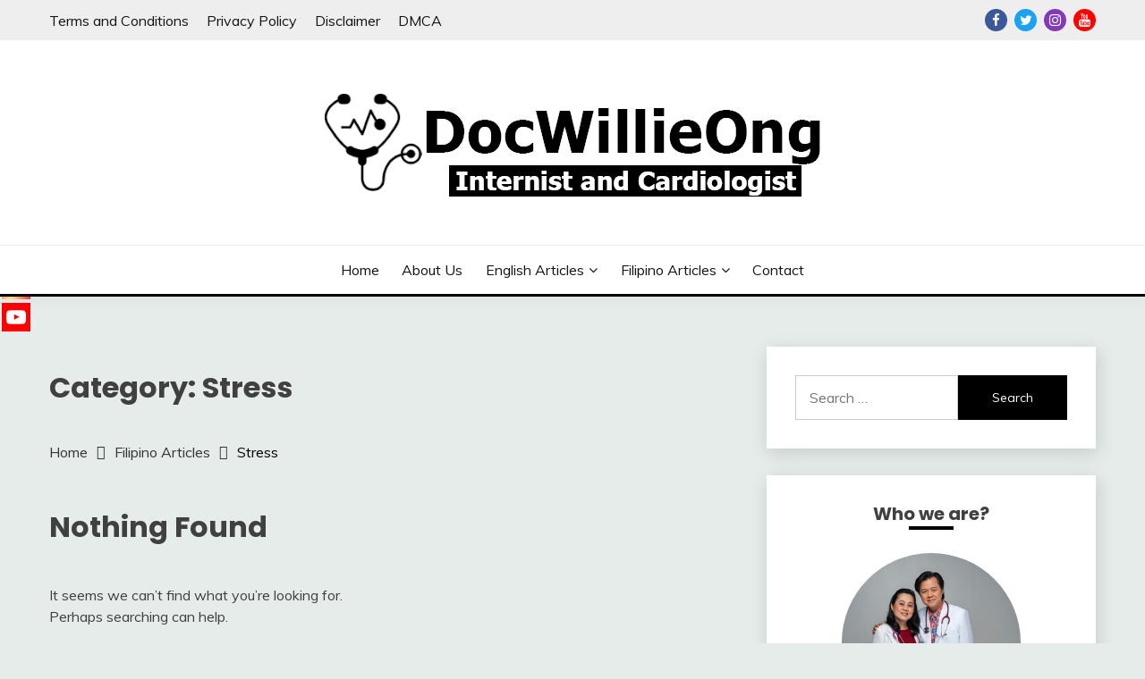

--- FILE ---
content_type: text/html; charset=UTF-8
request_url: https://docwillieongwebsite.com/category/filipino-articles/stress/
body_size: 14882
content:
<!doctype html>
<html lang="en-US">
<head>
	<meta charset="UTF-8">
	<meta name="viewport" content="width=device-width, initial-scale=1">
	<link rel="profile" href="https://gmpg.org/xfn/11">

	<meta name='robots' content='index, follow, max-image-preview:large, max-snippet:-1, max-video-preview:-1' />

	<!-- This site is optimized with the Yoast SEO plugin v26.6 - https://yoast.com/wordpress/plugins/seo/ -->
	<title>Stress Archives - Doc Willie Ong</title><link rel="stylesheet" href="https://fonts.googleapis.com/css?family=Muli%3A400%2C300italic%2C300%7CPoppins%3A400%2C500%2C600%2C700&#038;display=swap" /><link rel="stylesheet" href="https://docwillieongwebsite.com/wp-content/cache/min/1/1dc07e3da6dae09278495dedd77f14a4.css" media="all" data-minify="1" />
	<link rel="canonical" href="https://docwillieongwebsite.com/category/filipino-articles/stress/" />
	<meta property="og:locale" content="en_US" />
	<meta property="og:type" content="article" />
	<meta property="og:title" content="Stress Archives - Doc Willie Ong" />
	<meta property="og:url" content="https://docwillieongwebsite.com/category/filipino-articles/stress/" />
	<meta property="og:site_name" content="Doc Willie Ong" />
	<meta name="twitter:card" content="summary_large_image" />
	<script type="application/ld+json" class="yoast-schema-graph">{"@context":"https://schema.org","@graph":[{"@type":"CollectionPage","@id":"https://docwillieongwebsite.com/category/filipino-articles/stress/","url":"https://docwillieongwebsite.com/category/filipino-articles/stress/","name":"Stress Archives - Doc Willie Ong","isPartOf":{"@id":"https://docwillieongwebsite.com/#website"},"breadcrumb":{"@id":"https://docwillieongwebsite.com/category/filipino-articles/stress/#breadcrumb"},"inLanguage":"en-US"},{"@type":"BreadcrumbList","@id":"https://docwillieongwebsite.com/category/filipino-articles/stress/#breadcrumb","itemListElement":[{"@type":"ListItem","position":1,"name":"Home","item":"https://docwillieongwebsite.com/"},{"@type":"ListItem","position":2,"name":"Filipino Articles","item":"https://docwillieongwebsite.com/category/filipino-articles/"},{"@type":"ListItem","position":3,"name":"Stress"}]},{"@type":"WebSite","@id":"https://docwillieongwebsite.com/#website","url":"https://docwillieongwebsite.com/","name":"Doc Willie Ong","description":"Sharing free health information for the public","publisher":{"@id":"https://docwillieongwebsite.com/#/schema/person/5f1c22a0a98b08ebae73a219c97232d9"},"potentialAction":[{"@type":"SearchAction","target":{"@type":"EntryPoint","urlTemplate":"https://docwillieongwebsite.com/?s={search_term_string}"},"query-input":{"@type":"PropertyValueSpecification","valueRequired":true,"valueName":"search_term_string"}}],"inLanguage":"en-US"},{"@type":["Person","Organization"],"@id":"https://docwillieongwebsite.com/#/schema/person/5f1c22a0a98b08ebae73a219c97232d9","name":"admin","image":{"@type":"ImageObject","inLanguage":"en-US","@id":"https://docwillieongwebsite.com/#/schema/person/image/","url":"https://docwillieongwebsite.com/wp-content/uploads/2021/01/First-Sample.png","contentUrl":"https://docwillieongwebsite.com/wp-content/uploads/2021/01/First-Sample.png","width":572,"height":159,"caption":"admin"},"logo":{"@id":"https://docwillieongwebsite.com/#/schema/person/image/"},"sameAs":["https://docwillieongwebsite.com"]}]}</script>
	<!-- / Yoast SEO plugin. -->


<link rel='dns-prefetch' href='//fonts.googleapis.com' />
<link rel='dns-prefetch' href='//www.googletagmanager.com' />
<link rel='dns-prefetch' href='//pagead2.googlesyndication.com' />
<link href='https://fonts.gstatic.com' crossorigin rel='preconnect' />
<link rel="alternate" type="application/rss+xml" title="Doc Willie Ong &raquo; Feed" href="https://docwillieongwebsite.com/feed/" />
<link rel="alternate" type="application/rss+xml" title="Doc Willie Ong &raquo; Comments Feed" href="https://docwillieongwebsite.com/comments/feed/" />
<link rel="alternate" type="application/rss+xml" title="Doc Willie Ong &raquo; Stress Category Feed" href="https://docwillieongwebsite.com/category/filipino-articles/stress/feed/" />
		<style>
			.lazyload,
			.lazyloading {
				max-width: 100%;
			}
		</style>
		<!-- docwillieongwebsite.com is managing ads with Advanced Ads 2.0.16 – https://wpadvancedads.com/ --><!--noptimize--><script id="docwi-ready">
			window.advanced_ads_ready=function(e,a){a=a||"complete";var d=function(e){return"interactive"===a?"loading"!==e:"complete"===e};d(document.readyState)?e():document.addEventListener("readystatechange",(function(a){d(a.target.readyState)&&e()}),{once:"interactive"===a})},window.advanced_ads_ready_queue=window.advanced_ads_ready_queue||[];		</script>
		<!--/noptimize--><style id='wp-img-auto-sizes-contain-inline-css'>
img:is([sizes=auto i],[sizes^="auto," i]){contain-intrinsic-size:3000px 1500px}
/*# sourceURL=wp-img-auto-sizes-contain-inline-css */
</style>
<style id='wp-emoji-styles-inline-css'>

	img.wp-smiley, img.emoji {
		display: inline !important;
		border: none !important;
		box-shadow: none !important;
		height: 1em !important;
		width: 1em !important;
		margin: 0 0.07em !important;
		vertical-align: -0.1em !important;
		background: none !important;
		padding: 0 !important;
	}
/*# sourceURL=wp-emoji-styles-inline-css */
</style>
<style id='wp-block-library-inline-css'>
:root{--wp-block-synced-color:#7a00df;--wp-block-synced-color--rgb:122,0,223;--wp-bound-block-color:var(--wp-block-synced-color);--wp-editor-canvas-background:#ddd;--wp-admin-theme-color:#007cba;--wp-admin-theme-color--rgb:0,124,186;--wp-admin-theme-color-darker-10:#006ba1;--wp-admin-theme-color-darker-10--rgb:0,107,160.5;--wp-admin-theme-color-darker-20:#005a87;--wp-admin-theme-color-darker-20--rgb:0,90,135;--wp-admin-border-width-focus:2px}@media (min-resolution:192dpi){:root{--wp-admin-border-width-focus:1.5px}}.wp-element-button{cursor:pointer}:root .has-very-light-gray-background-color{background-color:#eee}:root .has-very-dark-gray-background-color{background-color:#313131}:root .has-very-light-gray-color{color:#eee}:root .has-very-dark-gray-color{color:#313131}:root .has-vivid-green-cyan-to-vivid-cyan-blue-gradient-background{background:linear-gradient(135deg,#00d084,#0693e3)}:root .has-purple-crush-gradient-background{background:linear-gradient(135deg,#34e2e4,#4721fb 50%,#ab1dfe)}:root .has-hazy-dawn-gradient-background{background:linear-gradient(135deg,#faaca8,#dad0ec)}:root .has-subdued-olive-gradient-background{background:linear-gradient(135deg,#fafae1,#67a671)}:root .has-atomic-cream-gradient-background{background:linear-gradient(135deg,#fdd79a,#004a59)}:root .has-nightshade-gradient-background{background:linear-gradient(135deg,#330968,#31cdcf)}:root .has-midnight-gradient-background{background:linear-gradient(135deg,#020381,#2874fc)}:root{--wp--preset--font-size--normal:16px;--wp--preset--font-size--huge:42px}.has-regular-font-size{font-size:1em}.has-larger-font-size{font-size:2.625em}.has-normal-font-size{font-size:var(--wp--preset--font-size--normal)}.has-huge-font-size{font-size:var(--wp--preset--font-size--huge)}.has-text-align-center{text-align:center}.has-text-align-left{text-align:left}.has-text-align-right{text-align:right}.has-fit-text{white-space:nowrap!important}#end-resizable-editor-section{display:none}.aligncenter{clear:both}.items-justified-left{justify-content:flex-start}.items-justified-center{justify-content:center}.items-justified-right{justify-content:flex-end}.items-justified-space-between{justify-content:space-between}.screen-reader-text{border:0;clip-path:inset(50%);height:1px;margin:-1px;overflow:hidden;padding:0;position:absolute;width:1px;word-wrap:normal!important}.screen-reader-text:focus{background-color:#ddd;clip-path:none;color:#444;display:block;font-size:1em;height:auto;left:5px;line-height:normal;padding:15px 23px 14px;text-decoration:none;top:5px;width:auto;z-index:100000}html :where(.has-border-color){border-style:solid}html :where([style*=border-top-color]){border-top-style:solid}html :where([style*=border-right-color]){border-right-style:solid}html :where([style*=border-bottom-color]){border-bottom-style:solid}html :where([style*=border-left-color]){border-left-style:solid}html :where([style*=border-width]){border-style:solid}html :where([style*=border-top-width]){border-top-style:solid}html :where([style*=border-right-width]){border-right-style:solid}html :where([style*=border-bottom-width]){border-bottom-style:solid}html :where([style*=border-left-width]){border-left-style:solid}html :where(img[class*=wp-image-]){height:auto;max-width:100%}:where(figure){margin:0 0 1em}html :where(.is-position-sticky){--wp-admin--admin-bar--position-offset:var(--wp-admin--admin-bar--height,0px)}@media screen and (max-width:600px){html :where(.is-position-sticky){--wp-admin--admin-bar--position-offset:0px}}

/*# sourceURL=wp-block-library-inline-css */
</style><style id='global-styles-inline-css'>
:root{--wp--preset--aspect-ratio--square: 1;--wp--preset--aspect-ratio--4-3: 4/3;--wp--preset--aspect-ratio--3-4: 3/4;--wp--preset--aspect-ratio--3-2: 3/2;--wp--preset--aspect-ratio--2-3: 2/3;--wp--preset--aspect-ratio--16-9: 16/9;--wp--preset--aspect-ratio--9-16: 9/16;--wp--preset--color--black: #000000;--wp--preset--color--cyan-bluish-gray: #abb8c3;--wp--preset--color--white: #ffffff;--wp--preset--color--pale-pink: #f78da7;--wp--preset--color--vivid-red: #cf2e2e;--wp--preset--color--luminous-vivid-orange: #ff6900;--wp--preset--color--luminous-vivid-amber: #fcb900;--wp--preset--color--light-green-cyan: #7bdcb5;--wp--preset--color--vivid-green-cyan: #00d084;--wp--preset--color--pale-cyan-blue: #8ed1fc;--wp--preset--color--vivid-cyan-blue: #0693e3;--wp--preset--color--vivid-purple: #9b51e0;--wp--preset--gradient--vivid-cyan-blue-to-vivid-purple: linear-gradient(135deg,rgb(6,147,227) 0%,rgb(155,81,224) 100%);--wp--preset--gradient--light-green-cyan-to-vivid-green-cyan: linear-gradient(135deg,rgb(122,220,180) 0%,rgb(0,208,130) 100%);--wp--preset--gradient--luminous-vivid-amber-to-luminous-vivid-orange: linear-gradient(135deg,rgb(252,185,0) 0%,rgb(255,105,0) 100%);--wp--preset--gradient--luminous-vivid-orange-to-vivid-red: linear-gradient(135deg,rgb(255,105,0) 0%,rgb(207,46,46) 100%);--wp--preset--gradient--very-light-gray-to-cyan-bluish-gray: linear-gradient(135deg,rgb(238,238,238) 0%,rgb(169,184,195) 100%);--wp--preset--gradient--cool-to-warm-spectrum: linear-gradient(135deg,rgb(74,234,220) 0%,rgb(151,120,209) 20%,rgb(207,42,186) 40%,rgb(238,44,130) 60%,rgb(251,105,98) 80%,rgb(254,248,76) 100%);--wp--preset--gradient--blush-light-purple: linear-gradient(135deg,rgb(255,206,236) 0%,rgb(152,150,240) 100%);--wp--preset--gradient--blush-bordeaux: linear-gradient(135deg,rgb(254,205,165) 0%,rgb(254,45,45) 50%,rgb(107,0,62) 100%);--wp--preset--gradient--luminous-dusk: linear-gradient(135deg,rgb(255,203,112) 0%,rgb(199,81,192) 50%,rgb(65,88,208) 100%);--wp--preset--gradient--pale-ocean: linear-gradient(135deg,rgb(255,245,203) 0%,rgb(182,227,212) 50%,rgb(51,167,181) 100%);--wp--preset--gradient--electric-grass: linear-gradient(135deg,rgb(202,248,128) 0%,rgb(113,206,126) 100%);--wp--preset--gradient--midnight: linear-gradient(135deg,rgb(2,3,129) 0%,rgb(40,116,252) 100%);--wp--preset--font-size--small: 16px;--wp--preset--font-size--medium: 20px;--wp--preset--font-size--large: 25px;--wp--preset--font-size--x-large: 42px;--wp--preset--font-size--larger: 35px;--wp--preset--spacing--20: 0.44rem;--wp--preset--spacing--30: 0.67rem;--wp--preset--spacing--40: 1rem;--wp--preset--spacing--50: 1.5rem;--wp--preset--spacing--60: 2.25rem;--wp--preset--spacing--70: 3.38rem;--wp--preset--spacing--80: 5.06rem;--wp--preset--shadow--natural: 6px 6px 9px rgba(0, 0, 0, 0.2);--wp--preset--shadow--deep: 12px 12px 50px rgba(0, 0, 0, 0.4);--wp--preset--shadow--sharp: 6px 6px 0px rgba(0, 0, 0, 0.2);--wp--preset--shadow--outlined: 6px 6px 0px -3px rgb(255, 255, 255), 6px 6px rgb(0, 0, 0);--wp--preset--shadow--crisp: 6px 6px 0px rgb(0, 0, 0);}:where(.is-layout-flex){gap: 0.5em;}:where(.is-layout-grid){gap: 0.5em;}body .is-layout-flex{display: flex;}.is-layout-flex{flex-wrap: wrap;align-items: center;}.is-layout-flex > :is(*, div){margin: 0;}body .is-layout-grid{display: grid;}.is-layout-grid > :is(*, div){margin: 0;}:where(.wp-block-columns.is-layout-flex){gap: 2em;}:where(.wp-block-columns.is-layout-grid){gap: 2em;}:where(.wp-block-post-template.is-layout-flex){gap: 1.25em;}:where(.wp-block-post-template.is-layout-grid){gap: 1.25em;}.has-black-color{color: var(--wp--preset--color--black) !important;}.has-cyan-bluish-gray-color{color: var(--wp--preset--color--cyan-bluish-gray) !important;}.has-white-color{color: var(--wp--preset--color--white) !important;}.has-pale-pink-color{color: var(--wp--preset--color--pale-pink) !important;}.has-vivid-red-color{color: var(--wp--preset--color--vivid-red) !important;}.has-luminous-vivid-orange-color{color: var(--wp--preset--color--luminous-vivid-orange) !important;}.has-luminous-vivid-amber-color{color: var(--wp--preset--color--luminous-vivid-amber) !important;}.has-light-green-cyan-color{color: var(--wp--preset--color--light-green-cyan) !important;}.has-vivid-green-cyan-color{color: var(--wp--preset--color--vivid-green-cyan) !important;}.has-pale-cyan-blue-color{color: var(--wp--preset--color--pale-cyan-blue) !important;}.has-vivid-cyan-blue-color{color: var(--wp--preset--color--vivid-cyan-blue) !important;}.has-vivid-purple-color{color: var(--wp--preset--color--vivid-purple) !important;}.has-black-background-color{background-color: var(--wp--preset--color--black) !important;}.has-cyan-bluish-gray-background-color{background-color: var(--wp--preset--color--cyan-bluish-gray) !important;}.has-white-background-color{background-color: var(--wp--preset--color--white) !important;}.has-pale-pink-background-color{background-color: var(--wp--preset--color--pale-pink) !important;}.has-vivid-red-background-color{background-color: var(--wp--preset--color--vivid-red) !important;}.has-luminous-vivid-orange-background-color{background-color: var(--wp--preset--color--luminous-vivid-orange) !important;}.has-luminous-vivid-amber-background-color{background-color: var(--wp--preset--color--luminous-vivid-amber) !important;}.has-light-green-cyan-background-color{background-color: var(--wp--preset--color--light-green-cyan) !important;}.has-vivid-green-cyan-background-color{background-color: var(--wp--preset--color--vivid-green-cyan) !important;}.has-pale-cyan-blue-background-color{background-color: var(--wp--preset--color--pale-cyan-blue) !important;}.has-vivid-cyan-blue-background-color{background-color: var(--wp--preset--color--vivid-cyan-blue) !important;}.has-vivid-purple-background-color{background-color: var(--wp--preset--color--vivid-purple) !important;}.has-black-border-color{border-color: var(--wp--preset--color--black) !important;}.has-cyan-bluish-gray-border-color{border-color: var(--wp--preset--color--cyan-bluish-gray) !important;}.has-white-border-color{border-color: var(--wp--preset--color--white) !important;}.has-pale-pink-border-color{border-color: var(--wp--preset--color--pale-pink) !important;}.has-vivid-red-border-color{border-color: var(--wp--preset--color--vivid-red) !important;}.has-luminous-vivid-orange-border-color{border-color: var(--wp--preset--color--luminous-vivid-orange) !important;}.has-luminous-vivid-amber-border-color{border-color: var(--wp--preset--color--luminous-vivid-amber) !important;}.has-light-green-cyan-border-color{border-color: var(--wp--preset--color--light-green-cyan) !important;}.has-vivid-green-cyan-border-color{border-color: var(--wp--preset--color--vivid-green-cyan) !important;}.has-pale-cyan-blue-border-color{border-color: var(--wp--preset--color--pale-cyan-blue) !important;}.has-vivid-cyan-blue-border-color{border-color: var(--wp--preset--color--vivid-cyan-blue) !important;}.has-vivid-purple-border-color{border-color: var(--wp--preset--color--vivid-purple) !important;}.has-vivid-cyan-blue-to-vivid-purple-gradient-background{background: var(--wp--preset--gradient--vivid-cyan-blue-to-vivid-purple) !important;}.has-light-green-cyan-to-vivid-green-cyan-gradient-background{background: var(--wp--preset--gradient--light-green-cyan-to-vivid-green-cyan) !important;}.has-luminous-vivid-amber-to-luminous-vivid-orange-gradient-background{background: var(--wp--preset--gradient--luminous-vivid-amber-to-luminous-vivid-orange) !important;}.has-luminous-vivid-orange-to-vivid-red-gradient-background{background: var(--wp--preset--gradient--luminous-vivid-orange-to-vivid-red) !important;}.has-very-light-gray-to-cyan-bluish-gray-gradient-background{background: var(--wp--preset--gradient--very-light-gray-to-cyan-bluish-gray) !important;}.has-cool-to-warm-spectrum-gradient-background{background: var(--wp--preset--gradient--cool-to-warm-spectrum) !important;}.has-blush-light-purple-gradient-background{background: var(--wp--preset--gradient--blush-light-purple) !important;}.has-blush-bordeaux-gradient-background{background: var(--wp--preset--gradient--blush-bordeaux) !important;}.has-luminous-dusk-gradient-background{background: var(--wp--preset--gradient--luminous-dusk) !important;}.has-pale-ocean-gradient-background{background: var(--wp--preset--gradient--pale-ocean) !important;}.has-electric-grass-gradient-background{background: var(--wp--preset--gradient--electric-grass) !important;}.has-midnight-gradient-background{background: var(--wp--preset--gradient--midnight) !important;}.has-small-font-size{font-size: var(--wp--preset--font-size--small) !important;}.has-medium-font-size{font-size: var(--wp--preset--font-size--medium) !important;}.has-large-font-size{font-size: var(--wp--preset--font-size--large) !important;}.has-x-large-font-size{font-size: var(--wp--preset--font-size--x-large) !important;}
/*# sourceURL=global-styles-inline-css */
</style>

<style id='classic-theme-styles-inline-css'>
/*! This file is auto-generated */
.wp-block-button__link{color:#fff;background-color:#32373c;border-radius:9999px;box-shadow:none;text-decoration:none;padding:calc(.667em + 2px) calc(1.333em + 2px);font-size:1.125em}.wp-block-file__button{background:#32373c;color:#fff;text-decoration:none}
/*# sourceURL=/wp-includes/css/classic-themes.min.css */
</style>






<style id='fairy-style-inline-css'>
.primary-color, p a, h1 a, h2 a, h3 a, h4 a, h5 a, .author-title a, figure a, table a, span a, strong a, li a, h1 a, .btn-primary-border, .main-navigation #primary-menu > li > a:hover, .widget-area .widget a:hover, .widget-area .widget a:focus, .card-bg-image .card_body a:hover, .main-navigation #primary-menu > li.focus > a, .card-blog-post .category-label-group a:hover, .card_title a:hover, .card-blog-post .entry-meta a:hover, .site-title a:visited, .post-navigation .nav-links > * a:hover, .post-navigation .nav-links > * a:focus, .wp-block-button.is-style-outline .wp-block-button__link, .error-404-title, .ct-dark-mode a:hover, .ct-dark-mode .widget ul li a:hover, .ct-dark-mode .widget-area .widget ul li a:hover, .ct-dark-mode .post-navigation .nav-links > * a, .ct-dark-mode .author-wrapper .author-title a, .ct-dark-mode .wp-calendar-nav a, .site-footer a:hover, .top-header-toggle-btn, .woocommerce ul.products li.product .woocommerce-loop-category__title:hover, .woocommerce ul.products li.product .woocommerce-loop-product__title:hover, .woocommerce ul.products li.product h3:hover, .entry-content dl a, .entry-content table a, .entry-content ul a, .breadcrumb-trail .trial-items a:hover, .breadcrumbs ul a:hover, .breadcrumb-trail .trial-items .trial-end a, .breadcrumbs ul li:last-child a, .comment-list .comment .comment-body a, .comment-list .comment .comment-body .comment-metadata a.comment-edit-link { color: #000000; }.primary-bg, .btn-primary, .main-navigation ul ul a, #secondary .widget .widget-title:after, .search-form .search-submit, .category-label-group a:after, .posts-navigation .nav-links a, .category-label-group.bg-label a, .wp-block-button__link, .wp-block-button.is-style-outline .wp-block-button__link:hover, button, input[type="button"], input[type="reset"], input[type="submit"], .pagination .page-numbers.current, .pagination .page-numbers:hover, table #today, .tagcloud .tag-cloud-link:hover, .footer-go-to-top, .woocommerce ul.products li.product .button,
.woocommerce #respond input#submit.alt, .woocommerce a.button.alt, .woocommerce button.button.alt, .woocommerce input.button.alt,
.woocommerce #respond input#submit.alt.disabled, .woocommerce #respond input#submit.alt.disabled:hover, .woocommerce #respond input#submit.alt:disabled, .woocommerce #respond input#submit.alt:disabled:hover, .woocommerce #respond input#submit.alt:disabled[disabled], .woocommerce #respond input#submit.alt:disabled[disabled]:hover, .woocommerce a.button.alt.disabled, .woocommerce a.button.alt.disabled:hover, .woocommerce a.button.alt:disabled, .woocommerce a.button.alt:disabled:hover, .woocommerce a.button.alt:disabled[disabled], .woocommerce a.button.alt:disabled[disabled]:hover, .woocommerce button.button.alt.disabled, .woocommerce button.button.alt.disabled:hover, .woocommerce button.button.alt:disabled, .woocommerce button.button.alt:disabled:hover, .woocommerce button.button.alt:disabled[disabled], .woocommerce button.button.alt:disabled[disabled]:hover, .woocommerce input.button.alt.disabled, .woocommerce input.button.alt.disabled:hover, .woocommerce input.button.alt:disabled, .woocommerce input.button.alt:disabled:hover, .woocommerce input.button.alt:disabled[disabled], .woocommerce input.button.alt:disabled[disabled]:hover, .woocommerce .widget_price_filter .ui-slider .ui-slider-range, .woocommerce .widget_price_filter .ui-slider .ui-slider-handle, .fairy-menu-social li a[href*="mailto:"] { background-color: #000000; }.primary-border, .btn-primary-border, .site-header-v2,.wp-block-button.is-style-outline .wp-block-button__link, .site-header-bottom { border-color: #000000; }a:focus, button.slick-arrow:focus, input[type=text]:focus, input[type=email]:focus, input[type=password]:focus, input[type=search]:focus, input[type=file]:focus, input[type=number]:focus, input[type=datetime]:focus, input[type=url]:focus, select:focus, textarea:focus { outline-color: #000000; }.entry-content a { text-decoration-color: #000000; }.post-thumbnail a:focus img, .card_media a:focus img, article.sticky .card-blog-post { border-color: #000000; }.site-title, .site-title a, h1.site-title a, p.site-title a,  .site-title a:visited { color: #blank; }.site-description { color: #404040; }
                    .card-bg-image:after, .card-bg-image.card-promo .card_media a:after{
                    background-image: linear-gradient(45deg, rgba(9,9,9,0.01), #000000);
                    }
                    
                    .entry-content a{
                   text-decoration: underline;
                    }
                    body, button, input, select, optgroup, textarea { font-family: 'Muli'; }h1, h2, h3, h4, h5, h6, .entry-content h1 { font-family: 'Poppins'; }
/*# sourceURL=fairy-style-inline-css */
</style>

<style id='heateor_sss_frontend_css-inline-css'>
.heateor_sss_button_instagram span.heateor_sss_svg,a.heateor_sss_instagram span.heateor_sss_svg{background:radial-gradient(circle at 30% 107%,#fdf497 0,#fdf497 5%,#fd5949 45%,#d6249f 60%,#285aeb 90%)}.heateor_sss_horizontal_sharing .heateor_sss_svg,.heateor_sss_standard_follow_icons_container .heateor_sss_svg{color:#fff;border-width:0px;border-style:solid;border-color:transparent}.heateor_sss_horizontal_sharing .heateorSssTCBackground{color:#666}.heateor_sss_horizontal_sharing span.heateor_sss_svg:hover,.heateor_sss_standard_follow_icons_container span.heateor_sss_svg:hover{border-color:transparent;}.heateor_sss_vertical_sharing span.heateor_sss_svg,.heateor_sss_floating_follow_icons_container span.heateor_sss_svg{color:#fff;border-width:0px;border-style:solid;border-color:transparent;}.heateor_sss_vertical_sharing .heateorSssTCBackground{color:#666;}.heateor_sss_vertical_sharing span.heateor_sss_svg:hover,.heateor_sss_floating_follow_icons_container span.heateor_sss_svg:hover{border-color:transparent;}@media screen and (max-width:783px) {.heateor_sss_vertical_sharing{display:none!important}}
/*# sourceURL=heateor_sss_frontend_css-inline-css */
</style>
<script src="https://docwillieongwebsite.com/wp-includes/js/jquery/jquery.min.js?ver=3.7.1" id="jquery-core-js" defer></script>

<link rel="https://api.w.org/" href="https://docwillieongwebsite.com/wp-json/" /><link rel="alternate" title="JSON" type="application/json" href="https://docwillieongwebsite.com/wp-json/wp/v2/categories/82" /><link rel="EditURI" type="application/rsd+xml" title="RSD" href="https://docwillieongwebsite.com/xmlrpc.php?rsd" />
<meta name="generator" content="WordPress 6.9" />
<meta name="generator" content="Site Kit by Google 1.168.0" />		
				<style>
			.no-js img.lazyload {
				display: none;
			}

			figure.wp-block-image img.lazyloading {
				min-width: 150px;
			}

			.lazyload,
			.lazyloading {
				--smush-placeholder-width: 100px;
				--smush-placeholder-aspect-ratio: 1/1;
				width: var(--smush-image-width, var(--smush-placeholder-width)) !important;
				aspect-ratio: var(--smush-image-aspect-ratio, var(--smush-placeholder-aspect-ratio)) !important;
			}

						.lazyload, .lazyloading {
				opacity: 0;
			}

			.lazyloaded {
				opacity: 1;
				transition: opacity 400ms;
				transition-delay: 0ms;
			}

					</style>
		
<!-- Google AdSense meta tags added by Site Kit -->
<meta name="google-adsense-platform-account" content="ca-host-pub-2644536267352236">
<meta name="google-adsense-platform-domain" content="sitekit.withgoogle.com">
<!-- End Google AdSense meta tags added by Site Kit -->
		<style type="text/css">
					.site-title,
			.site-description {
				position: absolute;
				clip: rect(1px, 1px, 1px, 1px);
				}
					</style>
		<!-- There is no amphtml version available for this URL. -->
<!-- Google AdSense snippet added by Site Kit -->
<script data-rocketlazyloadscript='https://pagead2.googlesyndication.com/pagead/js/adsbygoogle.js?client=ca-pub-9931913646097970&amp;host=ca-host-pub-2644536267352236' async  crossorigin="anonymous"></script>

<!-- End Google AdSense snippet added by Site Kit -->
<script data-rocketlazyloadscript='https://pagead2.googlesyndication.com/pagead/js/adsbygoogle.js?client=ca-pub-9931913646097970' async  crossorigin="anonymous"></script><link rel="icon" href="https://docwillieongwebsite.com/wp-content/uploads/2020/12/cropped-dwo-fav-32x32.png" sizes="32x32" />
<link rel="icon" href="https://docwillieongwebsite.com/wp-content/uploads/2020/12/cropped-dwo-fav-192x192.png" sizes="192x192" />
<link rel="apple-touch-icon" href="https://docwillieongwebsite.com/wp-content/uploads/2020/12/cropped-dwo-fav-180x180.png" />
<meta name="msapplication-TileImage" content="https://docwillieongwebsite.com/wp-content/uploads/2020/12/cropped-dwo-fav-270x270.png" />
</head>

<body class="archive category category-stress category-82 wp-custom-logo wp-embed-responsive wp-theme-fairy hfeed ct-sticky-sidebar fairy-fontawesome-version-4 aa-prefix-docwi-">
<div id="page" class="site">
        <a class="skip-link screen-reader-text" href="#content">Skip to content</a>
            <header id="masthead" class="site-header text-center site-header-v2">
                            <section class="site-header-topbar">
                    <a href="#" class="top-header-toggle-btn">
                        <i class="fa fa-chevron-down" aria-hidden="true"></i>
                    </a>
                    <div class="container">
                        <div class="row">
                            <div class="col col-sm-2-3 col-md-2-3 col-lg-2-4">
                                        <nav class="site-header-top-nav">
            <ul id="menu-dwo-footer-menu" class="site-header-top-menu"><li id="menu-item-2589" class="menu-item menu-item-type-post_type menu-item-object-page menu-item-2589"><a href="https://docwillieongwebsite.com/terms-and-conditions/">Terms and Conditions</a></li>
<li id="menu-item-2592" class="menu-item menu-item-type-post_type menu-item-object-page menu-item-2592"><a href="https://docwillieongwebsite.com/privacy/">Privacy Policy</a></li>
<li id="menu-item-2590" class="menu-item menu-item-type-post_type menu-item-object-page menu-item-2590"><a href="https://docwillieongwebsite.com/disclaimer/">Disclaimer</a></li>
<li id="menu-item-2591" class="menu-item menu-item-type-post_type menu-item-object-page menu-item-2591"><a href="https://docwillieongwebsite.com/dmca/">DMCA</a></li>
</ul>        </nav>
                                </div>
                            <div class="col col-sm-1-3 col-md-1-3 col-lg-1-4">
                                <div class="fairy-menu-social topbar-flex-grid">
                                    <ul id="menu-social-media-menu" class="social-menu"><li id="menu-item-2633" class="menu-item menu-item-type-custom menu-item-object-custom menu-item-2633"><a target="_blank" href="https://www.facebook.com/DocWillieOngOfficial">Facebook</a></li>
<li id="menu-item-2634" class="menu-item menu-item-type-custom menu-item-object-custom menu-item-2634"><a target="_blank" href="https://twitter.com/docwillieong">Twitter</a></li>
<li id="menu-item-2666" class="menu-item menu-item-type-custom menu-item-object-custom menu-item-2666"><a target="_blank" href="https://www.instagram.com/docwillieong/">Instagram</a></li>
<li id="menu-item-2636" class="menu-item menu-item-type-custom menu-item-object-custom menu-item-2636"><a target="_blank" href="https://www.youtube.com/user/Kindguymd">YouTube</a></li>
</ul>                                </div>
                            </div>
                        </div>
                    </div>
                </section>
            
        <div id="site-nav-wrap">
            <section id="site-navigation" class="site-header-top header-main-bar" >
                <div class="container">
                    <div class="row">
                        <div class="col-1-1">
                                    <div class="site-branding">
            <a href="https://docwillieongwebsite.com/" class="custom-logo-link" rel="home"><img width="572" height="159" src="https://docwillieongwebsite.com/wp-content/uploads/2021/01/First-Sample.png" class="custom-logo" alt="Logo of Doc Willie Ong website" decoding="async" fetchpriority="high" srcset="https://docwillieongwebsite.com/wp-content/uploads/2021/01/First-Sample.png 572w, https://docwillieongwebsite.com/wp-content/uploads/2021/01/First-Sample-300x83.png 300w" sizes="(max-width: 572px) 100vw, 572px" /></a>                <p class="site-title"><a href="https://docwillieongwebsite.com/" rel="home">Doc Willie Ong</a></p>
                            <p class="site-description">Sharing free health information for the public</p>
                    </div><!-- .site-branding -->

        <button id="menu-toggle-button" class="menu-toggle" aria-controls="primary-menu" aria-expanded="false">
            <span class="line"></span>
            <span class="line"></span>
            <span class="line"></span>
        </button>
                            </div>

                    </div>
                </div>
            </section>

            <section class="site-header-bottom">
                <div class="container">
                            <nav class="main-navigation">
            <ul id="primary-menu" class="nav navbar-nav nav-menu justify-content-center">
                <li id="menu-item-2672" class="menu-item menu-item-type-custom menu-item-object-custom menu-item-home menu-item-2672"><a href="https://docwillieongwebsite.com/">Home</a></li>
<li id="menu-item-452" class="menu-item menu-item-type-post_type menu-item-object-page menu-item-452"><a href="https://docwillieongwebsite.com/about-us/">About Us</a></li>
<li id="menu-item-1574" class="menu-item menu-item-type-taxonomy menu-item-object-category menu-item-has-children menu-item-1574"><a href="https://docwillieongwebsite.com/category/english-articles/">English Articles</a>
<ul class="sub-menu">
	<li id="menu-item-1580" class="menu-item menu-item-type-taxonomy menu-item-object-category menu-item-1580"><a href="https://docwillieongwebsite.com/category/english-articles/most-read-articles/">Most Read Articles</a></li>
	<li id="menu-item-1584" class="menu-item menu-item-type-taxonomy menu-item-object-category menu-item-1584"><a href="https://docwillieongwebsite.com/category/english-articles/arthritis-and-body-pains/">Arthritis and Body Pains</a></li>
	<li id="menu-item-1585" class="menu-item menu-item-type-taxonomy menu-item-object-category menu-item-1585"><a href="https://docwillieongwebsite.com/category/english-articles/cholesterol/">Cholesterol</a></li>
	<li id="menu-item-1575" class="menu-item menu-item-type-taxonomy menu-item-object-category menu-item-1575"><a href="https://docwillieongwebsite.com/category/english-articles/diabetes/">Diabetes</a></li>
	<li id="menu-item-1576" class="menu-item menu-item-type-taxonomy menu-item-object-category menu-item-1576"><a href="https://docwillieongwebsite.com/category/english-articles/healthy-eating/">Healthy Eating</a></li>
	<li id="menu-item-1577" class="menu-item menu-item-type-taxonomy menu-item-object-category menu-item-1577"><a href="https://docwillieongwebsite.com/category/english-articles/heart-disease/">Heart Disease</a></li>
	<li id="menu-item-1757" class="menu-item menu-item-type-taxonomy menu-item-object-category menu-item-1757"><a href="https://docwillieongwebsite.com/category/english-articles/high-blood-pressure/">High Blood Pressure</a></li>
	<li id="menu-item-1586" class="menu-item menu-item-type-taxonomy menu-item-object-category menu-item-1586"><a href="https://docwillieongwebsite.com/category/english-articles/inspirational/">Inspirational</a></li>
	<li id="menu-item-2920" class="menu-item menu-item-type-taxonomy menu-item-object-category menu-item-2920"><a href="https://docwillieongwebsite.com/category/english-articles/kidney-disease/">Kidney Disease</a></li>
	<li id="menu-item-1578" class="menu-item menu-item-type-taxonomy menu-item-object-category menu-item-1578"><a href="https://docwillieongwebsite.com/category/english-articles/living-longer/">Living Longer</a></li>
	<li id="menu-item-1579" class="menu-item menu-item-type-taxonomy menu-item-object-category menu-item-1579"><a href="https://docwillieongwebsite.com/category/english-articles/lose-weight/">Lose Weight</a></li>
	<li id="menu-item-1587" class="menu-item menu-item-type-taxonomy menu-item-object-category menu-item-1587"><a href="https://docwillieongwebsite.com/category/english-articles/skin-and-hair/">Skin and Hair</a></li>
	<li id="menu-item-1588" class="menu-item menu-item-type-taxonomy menu-item-object-category menu-item-1588"><a href="https://docwillieongwebsite.com/category/english-articles/sleep/">Sleep</a></li>
	<li id="menu-item-1589" class="menu-item menu-item-type-taxonomy menu-item-object-category menu-item-1589"><a href="https://docwillieongwebsite.com/category/english-articles/stomach-problems/">Stomach Problems</a></li>
	<li id="menu-item-1590" class="menu-item menu-item-type-taxonomy menu-item-object-category menu-item-1590"><a href="https://docwillieongwebsite.com/category/english-articles/stress-reduction/">Stress Reduction</a></li>
	<li id="menu-item-1581" class="menu-item menu-item-type-taxonomy menu-item-object-category menu-item-1581"><a href="https://docwillieongwebsite.com/category/english-articles/other-topics/">Other Topics</a></li>
</ul>
</li>
<li id="menu-item-1582" class="menu-item menu-item-type-taxonomy menu-item-object-category current-category-ancestor current-menu-ancestor current-menu-parent current-category-parent menu-item-has-children menu-item-1582"><a href="https://docwillieongwebsite.com/category/filipino-articles/">Filipino Articles</a>
<ul class="sub-menu">
	<li id="menu-item-2726" class="menu-item menu-item-type-taxonomy menu-item-object-category menu-item-2726"><a href="https://docwillieongwebsite.com/category/filipino-articles/arthritis/">Arthritis</a></li>
	<li id="menu-item-1655" class="menu-item menu-item-type-taxonomy menu-item-object-category menu-item-1655"><a href="https://docwillieongwebsite.com/category/filipino-articles/bad-breath/">Bad Breath</a></li>
	<li id="menu-item-1656" class="menu-item menu-item-type-taxonomy menu-item-object-category menu-item-1656"><a href="https://docwillieongwebsite.com/category/filipino-articles/baga/">Baga</a></li>
	<li id="menu-item-1657" class="menu-item menu-item-type-taxonomy menu-item-object-category menu-item-1657"><a href="https://docwillieongwebsite.com/category/filipino-articles/body-odor/">Body Odor</a></li>
	<li id="menu-item-1658" class="menu-item menu-item-type-taxonomy menu-item-object-category menu-item-1658"><a href="https://docwillieongwebsite.com/category/filipino-articles/diabetes-filipino-articles/">Diabetes</a></li>
	<li id="menu-item-1659" class="menu-item menu-item-type-taxonomy menu-item-object-category menu-item-1659"><a href="https://docwillieongwebsite.com/category/filipino-articles/healthy-lifestyle/">Healthy Lifestyle</a></li>
	<li id="menu-item-2727" class="menu-item menu-item-type-taxonomy menu-item-object-category menu-item-2727"><a href="https://docwillieongwebsite.com/category/filipino-articles/high-blood/">High Blood</a></li>
	<li id="menu-item-2728" class="menu-item menu-item-type-taxonomy menu-item-object-category menu-item-2728"><a href="https://docwillieongwebsite.com/category/filipino-articles/mata-tenga-ilong-bibig/">Ilong, Bibig</a></li>
	<li id="menu-item-1660" class="menu-item menu-item-type-taxonomy menu-item-object-category menu-item-1660"><a href="https://docwillieongwebsite.com/category/filipino-articles/impeksyon/">Impeksyon</a></li>
	<li id="menu-item-1661" class="menu-item menu-item-type-taxonomy menu-item-object-category menu-item-1661"><a href="https://docwillieongwebsite.com/category/filipino-articles/kidneys/">Kidneys</a></li>
	<li id="menu-item-1662" class="menu-item menu-item-type-taxonomy menu-item-object-category menu-item-1662"><a href="https://docwillieongwebsite.com/category/filipino-articles/lunas-sa-sakit/">Lunas sa Sakit</a></li>
	<li id="menu-item-1663" class="menu-item menu-item-type-taxonomy menu-item-object-category menu-item-1663"><a href="https://docwillieongwebsite.com/category/filipino-articles/mahabang-buhay/">Mahabang Buhay</a></li>
	<li id="menu-item-1664" class="menu-item menu-item-type-taxonomy menu-item-object-category menu-item-1664"><a href="https://docwillieongwebsite.com/category/filipino-articles/masustansyang-pagkain/">Masustansyang Pagkain</a></li>
	<li id="menu-item-1665" class="menu-item menu-item-type-taxonomy menu-item-object-category menu-item-1665"><a href="https://docwillieongwebsite.com/category/filipino-articles/mata/">Mata</a></li>
	<li id="menu-item-1666" class="menu-item menu-item-type-taxonomy menu-item-object-category menu-item-1666"><a href="https://docwillieongwebsite.com/category/filipino-articles/other-topics-filipino-articles/">Other Topics</a></li>
	<li id="menu-item-1667" class="menu-item menu-item-type-taxonomy menu-item-object-category menu-item-1667"><a href="https://docwillieongwebsite.com/category/filipino-articles/palakasin-ang-katawan/">Palakasin ang Katawan</a></li>
	<li id="menu-item-1668" class="menu-item menu-item-type-taxonomy menu-item-object-category menu-item-1668"><a href="https://docwillieongwebsite.com/category/filipino-articles/pampapayat/">Pampapayat</a></li>
	<li id="menu-item-1669" class="menu-item menu-item-type-taxonomy menu-item-object-category menu-item-1669"><a href="https://docwillieongwebsite.com/category/filipino-articles/puso/">Puso</a></li>
	<li id="menu-item-1821" class="menu-item menu-item-type-taxonomy menu-item-object-category menu-item-1821"><a href="https://docwillieongwebsite.com/category/filipino-articles/sakit-ng-ulo/">Sakit ng Ulo</a></li>
	<li id="menu-item-1670" class="menu-item menu-item-type-taxonomy menu-item-object-category menu-item-1670"><a href="https://docwillieongwebsite.com/category/filipino-articles/sintomas-ng-sakit/">Sintomas ng Sakit</a></li>
	<li id="menu-item-2729" class="menu-item menu-item-type-taxonomy menu-item-object-category current-menu-item menu-item-2729"><a href="https://docwillieongwebsite.com/category/filipino-articles/stress/" aria-current="page">Stress</a></li>
	<li id="menu-item-1671" class="menu-item menu-item-type-taxonomy menu-item-object-category menu-item-1671"><a href="https://docwillieongwebsite.com/category/filipino-articles/tenga/">Tenga</a></li>
	<li id="menu-item-1672" class="menu-item menu-item-type-taxonomy menu-item-object-category menu-item-1672"><a href="https://docwillieongwebsite.com/category/filipino-articles/tiyan/">Tiyan</a></li>
	<li id="menu-item-2730" class="menu-item menu-item-type-taxonomy menu-item-object-category menu-item-2730"><a href="https://docwillieongwebsite.com/category/filipino-articles/tulog/">Tulog</a></li>
</ul>
</li>
<li id="menu-item-150" class="menu-item menu-item-type-post_type menu-item-object-page menu-item-150"><a href="https://docwillieongwebsite.com/contact/">Contact</a></li>
                <button class="close_nav"><i class="fa fa-times"></i></button>
            </ul>
        </nav><!-- #site-navigation -->

                </div>
            </section>
        </div>
            </header><!-- #masthead -->
    <div id="content" class="site-content">
<main class="site-main">
    <section class="blog-list-section archive-list-section sec-spacing">
        <div class="container">
                        <div class="row ">
                <div id="primary" class="col-1-1 col-md-2-3">
                    <div class="page-header">
                        <h1 class="page-title">Category: <span>Stress</span></h1>                    </div><!-- .page-header -->
                                    <div class="fairy-breadcrumb-wrapper">
                    <div class='breadcrumbs init-animate clearfix'><div id='fairy-breadcrumbs' class='clearfix'><div role="navigation" aria-label="Breadcrumbs" class="breadcrumb-trail breadcrumbs" itemprop="breadcrumb"><ul class="trail-items" itemscope itemtype="http://schema.org/BreadcrumbList"><meta name="numberOfItems" content="3" /><meta name="itemListOrder" content="Ascending" /><li itemprop="itemListElement" itemscope itemtype="http://schema.org/ListItem" class="trail-item trail-begin"><a href="https://docwillieongwebsite.com/" rel="home" itemprop="item"><span itemprop="name">Home</span></a><meta itemprop="position" content="1" /></li><li itemprop="itemListElement" itemscope itemtype="http://schema.org/ListItem" class="trail-item"><a href="https://docwillieongwebsite.com/category/filipino-articles/" itemprop="item"><span itemprop="name">Filipino Articles</span></a><meta itemprop="position" content="2" /></li><li itemprop="itemListElement" itemscope itemtype="http://schema.org/ListItem" class="trail-item trail-end"><a href="https://docwillieongwebsite.com/category/filipino-articles/stress/" itemprop="item"><span itemprop="name">Stress</span></a><meta itemprop="position" content="3" /></li></ul></div></div></div>                </div>
                                                            <div class="fairy-content-area fairy-two-column fairy-masonry">
                            
<section class="no-results not-found">
	<header class="page-header">
		<h1 class="page-title">Nothing Found</h1>
	</header><!-- .page-header -->

	<div class="page-content">
		
			<p>It seems we can&rsquo;t find what you&rsquo;re looking for. Perhaps searching can help.</p>
			<form role="search" method="get" class="search-form" action="https://docwillieongwebsite.com/">
				<label>
					<span class="screen-reader-text">Search for:</span>
					<input type="search" class="search-field" placeholder="Search &hellip;" value="" name="s" />
				</label>
				<input type="submit" class="search-submit" value="Search" />
			</form>	</div><!-- .page-content -->
</section><!-- .no-results -->
                        </div>
                                    </div>
                                    <div id="secondary" class="col-12 col-md-1-3 col-lg-1-3">
                        
<aside class="widget-area">
	<section id="search-2" class="widget widget_search"><form role="search" method="get" class="search-form" action="https://docwillieongwebsite.com/">
				<label>
					<span class="screen-reader-text">Search for:</span>
					<input type="search" class="search-field" placeholder="Search &hellip;" value="" name="s" />
				</label>
				<input type="submit" class="search-submit" value="Search" />
			</form></section><section id="fairy-author-3" class="widget fairy_widget_author">
            <div class="fairy-author-profile">

                <h2 class="widget-title">Who we are?</h2>
                <div class="profile-wrapper social-menu-wrap">
                                            <figure class="author">
                            <img data-src="https://docwillieongwebsite.com/wp-content/uploads/2020/12/87450507_2727718757322277_9127987328676003840_o.jpg" src="[data-uri]" class="lazyload" style="--smush-placeholder-width: 960px; --smush-placeholder-aspect-ratio: 960/640;">
                        </figure>
                    
                    <p>Doc Willie Ong (Internist and Cardiologist, Master in Public Health) &amp; Doc Liza Ramoso-Ong (General Medicine); We share free health tips and medical missions for 26 years; We are reputated Health Columnist, Pilipino Star Ngayon, Philippine Stars.</p>

                    

                                            <ul class="menu author-social-profiles fairy-menu-social">
                                                            <li>
                                    <a href="https://www.facebook.com/DocWillieOngOfficial" target="_blank"><span
                                            class="screen-reader-text">facebook</span></a>
                                </li>
                            
                                                            <li>
                                    <a href="https://twitter.com/docwillieong/" target="_blank"><span
                                            class="screen-reader-text">twitter</span></a>
                                </li>
                            
                            
                                                            <li>
                                    <a href="https://www.instagram.com/docwillieong/" target="_blank"><span
                                            class="screen-reader-text">instagram</span></a>
                                </li>
                            
                            
                                                            <li>
                                    <a href="https://www.youtube.com/c/DrWillieOng/" target="_blank"><span
                                            class="screen-reader-text">youtube</span></a>
                                </li>
                            
                            
                        </ul>

                    
                </div>
                <!-- .profile-wrapper -->

            </div><!-- .author-profile -->

            </section><section class="widget docwi-widget"><script data-rocketlazyloadscript='//pagead2.googlesyndication.com/pagead/js/adsbygoogle.js?client=ca-pub-9931913646097970' async  crossorigin="anonymous"></script><ins class="adsbygoogle" style="display:block;" data-ad-client="ca-pub-9931913646097970" 
data-ad-slot="9515400939" 
data-ad-format="auto"></ins>
<script> 
(adsbygoogle = window.adsbygoogle || []).push({}); 
</script>
</section><section id="categories-4" class="widget widget_categories"><h2 class="widget-title">Read Articles Here</h2><form action="https://docwillieongwebsite.com" method="get"><label class="screen-reader-text" for="cat">Read Articles Here</label><select  name='cat' id='cat' class='postform'>
	<option value='-1'>Select Category</option>
	<option class="level-0" value="38">English Articles&nbsp;&nbsp;(139)</option>
	<option class="level-1" value="51">&nbsp;&nbsp;&nbsp;Arthritis and Body Pains&nbsp;&nbsp;(1)</option>
	<option class="level-1" value="50">&nbsp;&nbsp;&nbsp;Cholesterol&nbsp;&nbsp;(6)</option>
	<option class="level-1" value="46">&nbsp;&nbsp;&nbsp;Diabetes&nbsp;&nbsp;(5)</option>
	<option class="level-1" value="43">&nbsp;&nbsp;&nbsp;Healthy Eating&nbsp;&nbsp;(33)</option>
	<option class="level-1" value="44">&nbsp;&nbsp;&nbsp;Heart Disease&nbsp;&nbsp;(15)</option>
	<option class="level-1" value="73">&nbsp;&nbsp;&nbsp;High Blood Pressure&nbsp;&nbsp;(4)</option>
	<option class="level-1" value="171">&nbsp;&nbsp;&nbsp;Infectious Disease&nbsp;&nbsp;(5)</option>
	<option class="level-1" value="54">&nbsp;&nbsp;&nbsp;Inspirational&nbsp;&nbsp;(6)</option>
	<option class="level-1" value="123">&nbsp;&nbsp;&nbsp;Kidney Disease&nbsp;&nbsp;(2)</option>
	<option class="level-1" value="42">&nbsp;&nbsp;&nbsp;Living Longer&nbsp;&nbsp;(20)</option>
	<option class="level-1" value="45">&nbsp;&nbsp;&nbsp;Lose Weight&nbsp;&nbsp;(5)</option>
	<option class="level-1" value="41">&nbsp;&nbsp;&nbsp;Most Read Articles&nbsp;&nbsp;(20)</option>
	<option class="level-1" value="47">&nbsp;&nbsp;&nbsp;Other Topics&nbsp;&nbsp;(65)</option>
	<option class="level-1" value="49">&nbsp;&nbsp;&nbsp;Skin and Hair&nbsp;&nbsp;(6)</option>
	<option class="level-1" value="53">&nbsp;&nbsp;&nbsp;Sleep&nbsp;&nbsp;(4)</option>
	<option class="level-1" value="48">&nbsp;&nbsp;&nbsp;Stomach Problems&nbsp;&nbsp;(7)</option>
	<option class="level-1" value="52">&nbsp;&nbsp;&nbsp;Stress Reduction&nbsp;&nbsp;(7)</option>
	<option class="level-0" value="10">Feature&nbsp;&nbsp;(1)</option>
	<option class="level-0" value="39">Filipino Articles&nbsp;&nbsp;(36)</option>
	<option class="level-1" value="69">&nbsp;&nbsp;&nbsp;Bad Breath&nbsp;&nbsp;(1)</option>
	<option class="level-1" value="67">&nbsp;&nbsp;&nbsp;Baga&nbsp;&nbsp;(2)</option>
	<option class="level-1" value="70">&nbsp;&nbsp;&nbsp;Body Odor&nbsp;&nbsp;(1)</option>
	<option class="level-1" value="57">&nbsp;&nbsp;&nbsp;Diabetes&nbsp;&nbsp;(3)</option>
	<option class="level-1" value="63">&nbsp;&nbsp;&nbsp;Healthy Lifestyle&nbsp;&nbsp;(5)</option>
	<option class="level-1" value="61">&nbsp;&nbsp;&nbsp;Lunas sa Sakit&nbsp;&nbsp;(2)</option>
	<option class="level-1" value="56">&nbsp;&nbsp;&nbsp;Mahabang Buhay&nbsp;&nbsp;(3)</option>
	<option class="level-1" value="58">&nbsp;&nbsp;&nbsp;Masustansyang Pagkain&nbsp;&nbsp;(15)</option>
	<option class="level-1" value="72">&nbsp;&nbsp;&nbsp;Other Topics&nbsp;&nbsp;(6)</option>
	<option class="level-1" value="62">&nbsp;&nbsp;&nbsp;Palakasin ang Katawan&nbsp;&nbsp;(3)</option>
	<option class="level-1" value="60">&nbsp;&nbsp;&nbsp;Pampapayat&nbsp;&nbsp;(2)</option>
	<option class="level-1" value="55">&nbsp;&nbsp;&nbsp;Puso&nbsp;&nbsp;(4)</option>
	<option class="level-1" value="74">&nbsp;&nbsp;&nbsp;Sakit ng Ulo&nbsp;&nbsp;(2)</option>
	<option class="level-1" value="68">&nbsp;&nbsp;&nbsp;Tiyan&nbsp;&nbsp;(1)</option>
	<option class="level-0" value="173">Senior Health Tips&nbsp;&nbsp;(1)</option>
	<option class="level-0" value="1">Uncategorized&nbsp;&nbsp;(4)</option>
</select>
</form>
</section><section id="categories-2" class="widget widget_categories"><h2 class="widget-title">Categories</h2>
			<ul>
					<li class="cat-item cat-item-38"><a href="https://docwillieongwebsite.com/category/english-articles/">English Articles</a>
<ul class='children'>
	<li class="cat-item cat-item-51"><a href="https://docwillieongwebsite.com/category/english-articles/arthritis-and-body-pains/">Arthritis and Body Pains</a>
</li>
	<li class="cat-item cat-item-50"><a href="https://docwillieongwebsite.com/category/english-articles/cholesterol/">Cholesterol</a>
</li>
	<li class="cat-item cat-item-46"><a href="https://docwillieongwebsite.com/category/english-articles/diabetes/">Diabetes</a>
</li>
	<li class="cat-item cat-item-43"><a href="https://docwillieongwebsite.com/category/english-articles/healthy-eating/">Healthy Eating</a>
</li>
	<li class="cat-item cat-item-44"><a href="https://docwillieongwebsite.com/category/english-articles/heart-disease/">Heart Disease</a>
</li>
	<li class="cat-item cat-item-73"><a href="https://docwillieongwebsite.com/category/english-articles/high-blood-pressure/">High Blood Pressure</a>
</li>
	<li class="cat-item cat-item-171"><a href="https://docwillieongwebsite.com/category/english-articles/infectious-disease/">Infectious Disease</a>
</li>
	<li class="cat-item cat-item-54"><a href="https://docwillieongwebsite.com/category/english-articles/inspirational/">Inspirational</a>
</li>
	<li class="cat-item cat-item-123"><a href="https://docwillieongwebsite.com/category/english-articles/kidney-disease/">Kidney Disease</a>
</li>
	<li class="cat-item cat-item-42"><a href="https://docwillieongwebsite.com/category/english-articles/living-longer/">Living Longer</a>
</li>
	<li class="cat-item cat-item-45"><a href="https://docwillieongwebsite.com/category/english-articles/lose-weight/">Lose Weight</a>
</li>
	<li class="cat-item cat-item-41"><a href="https://docwillieongwebsite.com/category/english-articles/most-read-articles/">Most Read Articles</a>
</li>
	<li class="cat-item cat-item-47"><a href="https://docwillieongwebsite.com/category/english-articles/other-topics/">Other Topics</a>
</li>
	<li class="cat-item cat-item-49"><a href="https://docwillieongwebsite.com/category/english-articles/skin-and-hair/">Skin and Hair</a>
</li>
	<li class="cat-item cat-item-53"><a href="https://docwillieongwebsite.com/category/english-articles/sleep/">Sleep</a>
</li>
	<li class="cat-item cat-item-48"><a href="https://docwillieongwebsite.com/category/english-articles/stomach-problems/">Stomach Problems</a>
</li>
	<li class="cat-item cat-item-52"><a href="https://docwillieongwebsite.com/category/english-articles/stress-reduction/">Stress Reduction</a>
</li>
</ul>
</li>
	<li class="cat-item cat-item-10"><a href="https://docwillieongwebsite.com/category/feature/">Feature</a>
</li>
	<li class="cat-item cat-item-39 current-cat-parent current-cat-ancestor"><a href="https://docwillieongwebsite.com/category/filipino-articles/">Filipino Articles</a>
<ul class='children'>
	<li class="cat-item cat-item-69"><a href="https://docwillieongwebsite.com/category/filipino-articles/bad-breath/">Bad Breath</a>
</li>
	<li class="cat-item cat-item-67"><a href="https://docwillieongwebsite.com/category/filipino-articles/baga/">Baga</a>
</li>
	<li class="cat-item cat-item-70"><a href="https://docwillieongwebsite.com/category/filipino-articles/body-odor/">Body Odor</a>
</li>
	<li class="cat-item cat-item-57"><a href="https://docwillieongwebsite.com/category/filipino-articles/diabetes-filipino-articles/">Diabetes</a>
</li>
	<li class="cat-item cat-item-63"><a href="https://docwillieongwebsite.com/category/filipino-articles/healthy-lifestyle/">Healthy Lifestyle</a>
</li>
	<li class="cat-item cat-item-61"><a href="https://docwillieongwebsite.com/category/filipino-articles/lunas-sa-sakit/">Lunas sa Sakit</a>
</li>
	<li class="cat-item cat-item-56"><a href="https://docwillieongwebsite.com/category/filipino-articles/mahabang-buhay/">Mahabang Buhay</a>
</li>
	<li class="cat-item cat-item-58"><a href="https://docwillieongwebsite.com/category/filipino-articles/masustansyang-pagkain/">Masustansyang Pagkain</a>
</li>
	<li class="cat-item cat-item-72"><a href="https://docwillieongwebsite.com/category/filipino-articles/other-topics-filipino-articles/">Other Topics</a>
</li>
	<li class="cat-item cat-item-62"><a href="https://docwillieongwebsite.com/category/filipino-articles/palakasin-ang-katawan/">Palakasin ang Katawan</a>
</li>
	<li class="cat-item cat-item-60"><a href="https://docwillieongwebsite.com/category/filipino-articles/pampapayat/">Pampapayat</a>
</li>
	<li class="cat-item cat-item-55"><a href="https://docwillieongwebsite.com/category/filipino-articles/puso/">Puso</a>
</li>
	<li class="cat-item cat-item-74"><a href="https://docwillieongwebsite.com/category/filipino-articles/sakit-ng-ulo/">Sakit ng Ulo</a>
</li>
	<li class="cat-item cat-item-68"><a href="https://docwillieongwebsite.com/category/filipino-articles/tiyan/">Tiyan</a>
</li>
</ul>
</li>
	<li class="cat-item cat-item-173"><a href="https://docwillieongwebsite.com/category/senior-health-tips/">Senior Health Tips</a>
</li>
	<li class="cat-item cat-item-1"><a href="https://docwillieongwebsite.com/category/uncategorized/">Uncategorized</a>
</li>
			</ul>

			</section><section class="widget docwi-widget"><script data-rocketlazyloadscript='//pagead2.googlesyndication.com/pagead/js/adsbygoogle.js?client=ca-pub-9931913646097970' async  crossorigin="anonymous"></script><ins class="adsbygoogle" style="display:block;" data-ad-client="ca-pub-9931913646097970" 
data-ad-slot="9515400939" 
data-ad-format="auto"></ins>
<script> 
(adsbygoogle = window.adsbygoogle || []).push({}); 
</script>
</section><section id="heateor_sss_follow-3" class="widget widget_heateor_sss_follow"><div style="position:fixed;top:200px;left:0px;width:32px" class="heateor_sss_follow_icons_container"><div class="heateor_sss_follow_icons_title" style="text-align:center;font-size:9.6px">Follow us on</div><div class="heateor_sss_follow_ul"><a class="heateor_sss_facebook" href="https://www.facebook.com/DocWillieOngOfficial" title="Facebook" rel="noopener" target="_blank" style="font-size:32px!important;box-shadow:none;display:inline-block;vertical-align:middle"><span style="background-color:#0765FE;display:inline-block;opacity:1;float:left;font-size:32px;box-shadow:none;display:inline-block;font-size:16px;padding:0 4px;vertical-align:middle;background-repeat:repeat;overflow:hidden;padding:0;cursor:pointer;width:32px;height:32px" class="heateor_sss_svg"><svg focusable="false" aria-hidden="true" xmlns="http://www.w3.org/2000/svg" width="100%" height="100%" viewBox="0 0 32 32"><path fill="#fff" d="M28 16c0-6.627-5.373-12-12-12S4 9.373 4 16c0 5.628 3.875 10.35 9.101 11.647v-7.98h-2.474V16H13.1v-1.58c0-4.085 1.849-5.978 5.859-5.978.76 0 2.072.15 2.608.298v3.325c-.283-.03-.775-.045-1.386-.045-1.967 0-2.728.745-2.728 2.683V16h3.92l-.673 3.667h-3.247v8.245C23.395 27.195 28 22.135 28 16Z"></path></svg></span></a><a class="heateor_sss_twitter" href="https://twitter.com/docwillieong" title="Twitter" rel="noopener" target="_blank" style="font-size:32px!important;box-shadow:none;display:inline-block;vertical-align:middle"><span style="background-color:#55acee;display:inline-block;opacity:1;float:left;font-size:32px;box-shadow:none;display:inline-block;font-size:16px;padding:0 4px;vertical-align:middle;background-repeat:repeat;overflow:hidden;padding:0;cursor:pointer;width:32px;height:32px" class="heateor_sss_svg"><svg focusable="false" aria-hidden="true" xmlns="http://www.w3.org/2000/svg" width="100%" height="100%" viewBox="-4 -4 39 39"><path d="M28 8.557a9.913 9.913 0 0 1-2.828.775 4.93 4.93 0 0 0 2.166-2.725 9.738 9.738 0 0 1-3.13 1.194 4.92 4.92 0 0 0-3.593-1.55 4.924 4.924 0 0 0-4.794 6.049c-4.09-.21-7.72-2.17-10.15-5.15a4.942 4.942 0 0 0-.665 2.477c0 1.71.87 3.214 2.19 4.1a4.968 4.968 0 0 1-2.23-.616v.06c0 2.39 1.7 4.38 3.952 4.83-.414.115-.85.174-1.297.174-.318 0-.626-.03-.928-.086a4.935 4.935 0 0 0 4.6 3.42 9.893 9.893 0 0 1-6.114 2.107c-.398 0-.79-.023-1.175-.068a13.953 13.953 0 0 0 7.55 2.213c9.056 0 14.01-7.507 14.01-14.013 0-.213-.005-.426-.015-.637.96-.695 1.795-1.56 2.455-2.55z" fill="#fff"></path></svg></span></a><a class="heateor_sss_instagram" href="https://www.instagram.com/docwillieong/" title="Instagram" rel="noopener" target="_blank" style="font-size:32px!important;box-shadow:none;display:inline-block;vertical-align:middle"><span style="background-color:#53beee;display:inline-block;opacity:1;float:left;font-size:32px;box-shadow:none;display:inline-block;font-size:16px;padding:0 4px;vertical-align:middle;background-repeat:repeat;overflow:hidden;padding:0;cursor:pointer;width:32px;height:32px" class="heateor_sss_svg"><svg height="100%" width="100%" version="1.1" viewBox="-10 -10 148 148" xml:space="preserve" xmlns="http://www.w3.org/2000/svg" xmlns:xlink="http://www.w3.org/1999/xlink"><g><g><path d="M86,112H42c-14.336,0-26-11.663-26-26V42c0-14.337,11.664-26,26-26h44c14.337,0,26,11.663,26,26v44    C112,100.337,100.337,112,86,112z M42,24c-9.925,0-18,8.074-18,18v44c0,9.925,8.075,18,18,18h44c9.926,0,18-8.075,18-18V42    c0-9.926-8.074-18-18-18H42z" fill="#fff"></path></g><g><path d="M64,88c-13.234,0-24-10.767-24-24c0-13.234,10.766-24,24-24s24,10.766,24,24C88,77.233,77.234,88,64,88z M64,48c-8.822,0-16,7.178-16,16s7.178,16,16,16c8.822,0,16-7.178,16-16S72.822,48,64,48z" fill="#fff"></path></g><g><circle cx="89.5" cy="38.5" fill="#fff" r="5.5"></circle></g></g></svg></span></a><a class="heateor_sss_youtube" href="https://www.youtube.com/c/DrWillieOng/" title="Youtube" rel="noopener" target="_blank" style="font-size:32px!important;box-shadow:none;display:inline-block;vertical-align:middle"><span style="background-color:red;display:inline-block;opacity:1;float:left;font-size:32px;box-shadow:none;display:inline-block;font-size:16px;padding:0 4px;vertical-align:middle;background-repeat:repeat;overflow:hidden;padding:0;cursor:pointer;width:32px;height:32px" class="heateor_sss_svg"><svg focusable="false" aria-hidden="true" xmlns="http://www.w3.org/2000/svg" width="100%" height="100%" viewBox="0 0 32 32"><path fill="#fff" d="M26.78 11.6s-.215-1.515-.875-2.183c-.837-.876-1.774-.88-2.204-.932-3.075-.222-7.693-.222-7.693-.222h-.01s-4.618 0-7.697.222c-.43.05-1.368.056-2.205.932-.66.668-.874 2.184-.874 2.184S5 13.386 5 15.166v1.67c0 1.78.22 3.56.22 3.56s.215 1.516.874 2.184c.837.875 1.936.85 2.426.94 1.76.17 7.48.22 7.48.22s4.623-.007 7.7-.23c.43-.05 1.37-.056 2.205-.932.66-.668.875-2.184.875-2.184s.22-1.78.22-3.56v-1.67c0-1.78-.22-3.56-.22-3.56zm-13.052 7.254v-6.18l5.944 3.1-5.944 3.08z"></path></svg></span></a></div><div style="clear:both"></div></div></section></aside><!-- #secondary -->
                    </div>
                            </div>
        </div>

    </section>

</main><!-- #main -->

</div> <!-- #content -->

	<footer id="colophon" class="site-footer">
                    <section class="site-footer-top">
                <div class="container">
                    <div class="row">
                                                    <div class="col-12 col-sm-1-1 col-md-1-3">
                                <section class="widget docwi-widget"><script data-rocketlazyloadscript='//pagead2.googlesyndication.com/pagead/js/adsbygoogle.js?client=ca-pub-9931913646097970' async  crossorigin="anonymous"></script><ins class="adsbygoogle" style="display:block;" data-ad-client="ca-pub-9931913646097970" 
data-ad-slot="9515400939" 
data-ad-format="auto"></ins>
<script> 
(adsbygoogle = window.adsbygoogle || []).push({}); 
</script>
</section>                            </div>
                            
                            <div class="col-12 col-sm-1-1 col-md-1-3">
                                
		<section id="recent-posts-4" class="widget widget_recent_entries">
		<h2 class="widget-title">Recent Posts</h2>
		<ul>
											<li>
					<a href="https://docwillieongwebsite.com/can-solar-flares-affect-our-health/">Can Solar Flares Affect Our Health?</a>
									</li>
											<li>
					<a href="https://docwillieongwebsite.com/5-gulay-na-bawal-sa-diabetic/">5 Gulay na Bawal sa Diabetic</a>
									</li>
											<li>
					<a href="https://docwillieongwebsite.com/12-things-seniors-should-not-think-about/">12 Things Seniors Should Not Think About</a>
									</li>
											<li>
					<a href="https://docwillieongwebsite.com/12-reasons-why-all-celebrities-and-influencers-have-bashers-online/">12 Reasons Why All Celebrities and Influencers Have Bashers Online.</a>
									</li>
											<li>
					<a href="https://docwillieongwebsite.com/9-benefits-of-eating-kale/">9 Benefits of Eating Kale</a>
									</li>
											<li>
					<a href="https://docwillieongwebsite.com/9-benefits-of-eating-oranges/">9 Benefits of Eating Oranges</a>
									</li>
					</ul>

		</section>                            </div>
                                                        <div class="col-12 col-sm-1-1 col-md-1-3">
                                <section class="widget docwi-widget"><script data-rocketlazyloadscript='//pagead2.googlesyndication.com/pagead/js/adsbygoogle.js?client=ca-pub-9931913646097970' async  crossorigin="anonymous"></script><ins class="adsbygoogle" style="display:block;" data-ad-client="ca-pub-9931913646097970" 
data-ad-slot="9515400939" 
data-ad-format="auto"></ins>
<script> 
(adsbygoogle = window.adsbygoogle || []).push({}); 
</script>
</section>                            </div>
                                                </div>
                </div>
            </section>
            		<section class="site-footer-bottom">
			<div class="container">
                <div class="fairy-menu-social">
                    <ul id="menu-social-media-menu-1" class="social-menu"><li class="menu-item menu-item-type-custom menu-item-object-custom menu-item-2633"><a target="_blank" href="https://www.facebook.com/DocWillieOngOfficial">Facebook</a></li>
<li class="menu-item menu-item-type-custom menu-item-object-custom menu-item-2634"><a target="_blank" href="https://twitter.com/docwillieong">Twitter</a></li>
<li class="menu-item menu-item-type-custom menu-item-object-custom menu-item-2666"><a target="_blank" href="https://www.instagram.com/docwillieong/">Instagram</a></li>
<li class="menu-item menu-item-type-custom menu-item-object-custom menu-item-2636"><a target="_blank" href="https://www.youtube.com/user/Kindguymd">YouTube</a></li>
</ul>                </div>
                            <div class="site-reserved text-center">
                Copyright © 2020 Doc Willie Ong            </div>
                <div class="site-info text-center">
            <a href="https://wordpress.org/">
                Proudly powered by WordPress            </a>
            <span class="sep"> | </span>
            Theme: Fairy by <a href="http://www.candidthemes.com/">Candid Themes</a>.        </div><!-- .site-info -->
    			</div>
		</section>
	</footer><!-- #colophon -->
</div><!-- #page -->

            <a href="javascript:void(0);" class="footer-go-to-top go-to-top"><i class="fa fa-long-arrow-up"></i></a>
        <script type="speculationrules">
{"prefetch":[{"source":"document","where":{"and":[{"href_matches":"/*"},{"not":{"href_matches":["/wp-*.php","/wp-admin/*","/wp-content/uploads/*","/wp-content/*","/wp-content/plugins/*","/wp-content/themes/fairy/*","/*\\?(.+)"]}},{"not":{"selector_matches":"a[rel~=\"nofollow\"]"}},{"not":{"selector_matches":".no-prefetch, .no-prefetch a"}}]},"eagerness":"conservative"}]}
</script>
<script id="rocket-browser-checker-js-after">
"use strict";var _createClass=function(){function defineProperties(target,props){for(var i=0;i<props.length;i++){var descriptor=props[i];descriptor.enumerable=descriptor.enumerable||!1,descriptor.configurable=!0,"value"in descriptor&&(descriptor.writable=!0),Object.defineProperty(target,descriptor.key,descriptor)}}return function(Constructor,protoProps,staticProps){return protoProps&&defineProperties(Constructor.prototype,protoProps),staticProps&&defineProperties(Constructor,staticProps),Constructor}}();function _classCallCheck(instance,Constructor){if(!(instance instanceof Constructor))throw new TypeError("Cannot call a class as a function")}var RocketBrowserCompatibilityChecker=function(){function RocketBrowserCompatibilityChecker(options){_classCallCheck(this,RocketBrowserCompatibilityChecker),this.passiveSupported=!1,this._checkPassiveOption(this),this.options=!!this.passiveSupported&&options}return _createClass(RocketBrowserCompatibilityChecker,[{key:"_checkPassiveOption",value:function(self){try{var options={get passive(){return!(self.passiveSupported=!0)}};window.addEventListener("test",null,options),window.removeEventListener("test",null,options)}catch(err){self.passiveSupported=!1}}},{key:"initRequestIdleCallback",value:function(){!1 in window&&(window.requestIdleCallback=function(cb){var start=Date.now();return setTimeout(function(){cb({didTimeout:!1,timeRemaining:function(){return Math.max(0,50-(Date.now()-start))}})},1)}),!1 in window&&(window.cancelIdleCallback=function(id){return clearTimeout(id)})}},{key:"isDataSaverModeOn",value:function(){return"connection"in navigator&&!0===navigator.connection.saveData}},{key:"supportsLinkPrefetch",value:function(){var elem=document.createElement("link");return elem.relList&&elem.relList.supports&&elem.relList.supports("prefetch")&&window.IntersectionObserver&&"isIntersecting"in IntersectionObserverEntry.prototype}},{key:"isSlowConnection",value:function(){return"connection"in navigator&&"effectiveType"in navigator.connection&&("2g"===navigator.connection.effectiveType||"slow-2g"===navigator.connection.effectiveType)}}]),RocketBrowserCompatibilityChecker}();
//# sourceURL=rocket-browser-checker-js-after
</script>
<script id="rocket-delay-js-js-after">
(function() {
"use strict";var e=function(){function n(e,t){for(var r=0;r<t.length;r++){var n=t[r];n.enumerable=n.enumerable||!1,n.configurable=!0,"value"in n&&(n.writable=!0),Object.defineProperty(e,n.key,n)}}return function(e,t,r){return t&&n(e.prototype,t),r&&n(e,r),e}}();function n(e,t){if(!(e instanceof t))throw new TypeError("Cannot call a class as a function")}var t=function(){function r(e,t){n(this,r),this.attrName="data-rocketlazyloadscript",this.browser=t,this.options=this.browser.options,this.triggerEvents=e,this.userEventListener=this.triggerListener.bind(this)}return e(r,[{key:"init",value:function(){this._addEventListener(this)}},{key:"reset",value:function(){this._removeEventListener(this)}},{key:"_addEventListener",value:function(t){this.triggerEvents.forEach(function(e){return window.addEventListener(e,t.userEventListener,t.options)})}},{key:"_removeEventListener",value:function(t){this.triggerEvents.forEach(function(e){return window.removeEventListener(e,t.userEventListener,t.options)})}},{key:"_loadScriptSrc",value:function(){var r=this,e=document.querySelectorAll("script["+this.attrName+"]");0!==e.length&&Array.prototype.slice.call(e).forEach(function(e){var t=e.getAttribute(r.attrName);e.setAttribute("src",t),e.removeAttribute(r.attrName)}),this.reset()}},{key:"triggerListener",value:function(){this._loadScriptSrc(),this._removeEventListener(this)}}],[{key:"run",value:function(){RocketBrowserCompatibilityChecker&&new r(["keydown","mouseover","touchmove","touchstart"],new RocketBrowserCompatibilityChecker({passive:!0})).init()}}]),r}();t.run();
}());

//# sourceURL=rocket-delay-js-js-after
</script>
<script id="rocket-preload-links-js-extra">
var RocketPreloadLinksConfig = {"excludeUris":"/(.+/)?feed/?.+/?|/(?:.+/)?embed/|/(index\\.php/)?wp\\-json(/.*|$)|/wp-admin|/logout|/wp-login.php","usesTrailingSlash":"","imageExt":"jpg|jpeg|gif|png|tiff|bmp|webp|avif","fileExt":"jpg|jpeg|gif|png|tiff|bmp|webp|avif|php|pdf|html|htm","siteUrl":"https://docwillieongwebsite.com","onHoverDelay":"100","rateThrottle":"3"};
//# sourceURL=rocket-preload-links-js-extra
</script>
<script id="rocket-preload-links-js-after">
(function() {
"use strict";var r="function"==typeof Symbol&&"symbol"==typeof Symbol.iterator?function(e){return typeof e}:function(e){return e&&"function"==typeof Symbol&&e.constructor===Symbol&&e!==Symbol.prototype?"symbol":typeof e},e=function(){function i(e,t){for(var n=0;n<t.length;n++){var i=t[n];i.enumerable=i.enumerable||!1,i.configurable=!0,"value"in i&&(i.writable=!0),Object.defineProperty(e,i.key,i)}}return function(e,t,n){return t&&i(e.prototype,t),n&&i(e,n),e}}();function i(e,t){if(!(e instanceof t))throw new TypeError("Cannot call a class as a function")}var t=function(){function n(e,t){i(this,n),this.browser=e,this.config=t,this.options=this.browser.options,this.prefetched=new Set,this.eventTime=null,this.threshold=1111,this.numOnHover=0}return e(n,[{key:"init",value:function(){!this.browser.supportsLinkPrefetch()||this.browser.isDataSaverModeOn()||this.browser.isSlowConnection()||(this.regex={excludeUris:RegExp(this.config.excludeUris,"i"),images:RegExp(".("+this.config.imageExt+")$","i"),fileExt:RegExp(".("+this.config.fileExt+")$","i")},this._initListeners(this))}},{key:"_initListeners",value:function(e){-1<this.config.onHoverDelay&&document.addEventListener("mouseover",e.listener.bind(e),e.listenerOptions),document.addEventListener("mousedown",e.listener.bind(e),e.listenerOptions),document.addEventListener("touchstart",e.listener.bind(e),e.listenerOptions)}},{key:"listener",value:function(e){var t=e.target.closest("a"),n=this._prepareUrl(t);if(null!==n)switch(e.type){case"mousedown":case"touchstart":this._addPrefetchLink(n);break;case"mouseover":this._earlyPrefetch(t,n,"mouseout")}}},{key:"_earlyPrefetch",value:function(t,e,n){var i=this,r=setTimeout(function(){if(r=null,0===i.numOnHover)setTimeout(function(){return i.numOnHover=0},1e3);else if(i.numOnHover>i.config.rateThrottle)return;i.numOnHover++,i._addPrefetchLink(e)},this.config.onHoverDelay);t.addEventListener(n,function e(){t.removeEventListener(n,e,{passive:!0}),null!==r&&(clearTimeout(r),r=null)},{passive:!0})}},{key:"_addPrefetchLink",value:function(i){return this.prefetched.add(i.href),new Promise(function(e,t){var n=document.createElement("link");n.rel="prefetch",n.href=i.href,n.onload=e,n.onerror=t,document.head.appendChild(n)}).catch(function(){})}},{key:"_prepareUrl",value:function(e){if(null===e||"object"!==(void 0===e?"undefined":r(e))||!1 in e||-1===["http:","https:"].indexOf(e.protocol))return null;var t=e.href.substring(0,this.config.siteUrl.length),n=this._getPathname(e.href,t),i={original:e.href,protocol:e.protocol,origin:t,pathname:n,href:t+n};return this._isLinkOk(i)?i:null}},{key:"_getPathname",value:function(e,t){var n=t?e.substring(this.config.siteUrl.length):e;return n.startsWith("/")||(n="/"+n),this._shouldAddTrailingSlash(n)?n+"/":n}},{key:"_shouldAddTrailingSlash",value:function(e){return this.config.usesTrailingSlash&&!e.endsWith("/")&&!this.regex.fileExt.test(e)}},{key:"_isLinkOk",value:function(e){return null!==e&&"object"===(void 0===e?"undefined":r(e))&&(!this.prefetched.has(e.href)&&e.origin===this.config.siteUrl&&-1===e.href.indexOf("?")&&-1===e.href.indexOf("#")&&!this.regex.excludeUris.test(e.href)&&!this.regex.images.test(e.href))}}],[{key:"run",value:function(){"undefined"!=typeof RocketPreloadLinksConfig&&new n(new RocketBrowserCompatibilityChecker({capture:!0,passive:!0}),RocketPreloadLinksConfig).init()}}]),n}();t.run();
}());

//# sourceURL=rocket-preload-links-js-after
</script>









<!--noptimize--><script>!function(){window.advanced_ads_ready_queue=window.advanced_ads_ready_queue||[],advanced_ads_ready_queue.push=window.advanced_ads_ready;for(var d=0,a=advanced_ads_ready_queue.length;d<a;d++)advanced_ads_ready(advanced_ads_ready_queue[d])}();</script><!--/noptimize-->
<script src="https://docwillieongwebsite.com/wp-content/cache/min/1/779619743b7a76dae7abe0bec6ced95d.js" data-minify="1" defer></script></body>
</html>

<!-- This website is like a Rocket, isn't it? Performance optimized by WP Rocket. Learn more: https://wp-rocket.me -->